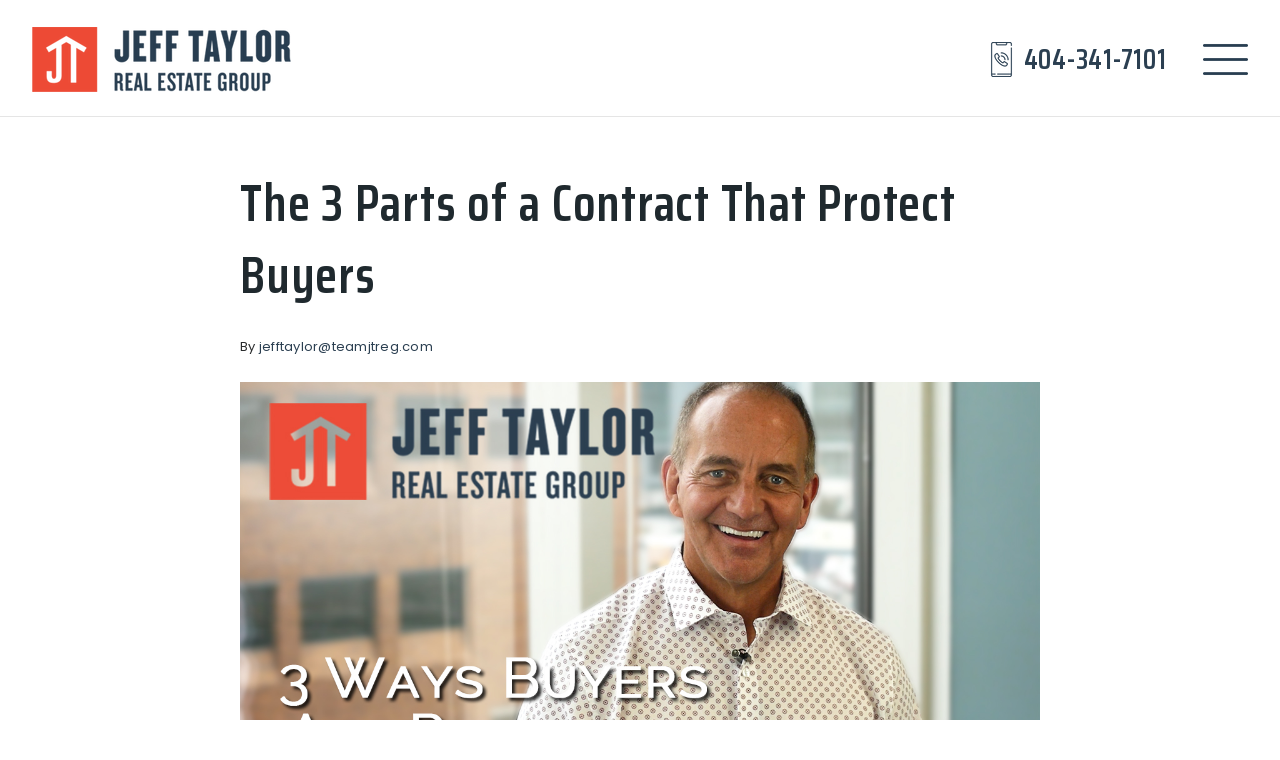

--- FILE ---
content_type: text/html; charset=UTF-8
request_url: https://teamjtreg.com/the-3-parts-of-a-contract-that-protect-buyers/
body_size: 16568
content:
<!doctype html>
<html lang="en-US" data-theme="dark" prefix="og: http://ogp.me/ns#">
<head>
		

<!-- AgentFire Custom Script: Head -->
<!-- Global site tag (gtag.js) - Google Analytics -->
<script async src="https://www.googletagmanager.com/gtag/js?id=G-V6MRPN0B2K"></script>
<script>
window.dataLayer = window.dataLayer || [];
function gtag(){dataLayer.push(arguments);}
gtag('js', new Date());

gtag('config', 'G-V6MRPN0B2K');
</script>
<!-- begin Widget Tracker Code -->
<script>
(function(w,i,d,g,e,t){w["WidgetTrackerObject"]=g;(w[g]=w[g]||function()
{(w[g].q=w[g].q||[]).push(arguments);}),(w[g].ds=1*new Date());(e="script"),
(t=d.createElement(e)),(e=d.getElementsByTagName(e)[0]);t.async=1;t.src=i;
e.parentNode.insertBefore(t,e);})
(window,"https://widgetbe.com/agent",document,"widgetTracker");
window.widgetTracker("create", "WT-WKIYTQVZ");
window.widgetTracker("send", "pageview");
</script>
<!-- end Widget Tracker Code -->
<!-- // END AgentFire Custom Script: Head // -->

	<meta charset="UTF-8">
	<meta name="viewport" content="width=device-width, initial-scale=1">
	<meta http-equiv="X-UA-Compatible" content="IE=edge">
					<script>
					WebFontConfig = {
						google: { families: [ 'Saira+Condensed:300,400,500,600,700,800,900', 'Poppins:300,300i,400,400i,500,600,600i,700,700i,800,900', 'Roboto:300,400,500,600,700,800,900,300i,400i,600i,700i&display=swap' ] }
					};
					(function() {
						var wf = document.createElement('script');
						wf.src = 'https://cdnjs.cloudflare.com/ajax/libs/webfont/1.6.28/webfontloader.js';
						wf.type = 'text/javascript';
						wf.async = 'true';
						var s = document.getElementsByTagName('script')[0];
						s.parentNode.insertBefore(wf, s);
					})(); </script>
				<title>The 3 Parts of a Contract That Protect Buyers - Jeff Taylor Real Estate Group</title>

<!-- This site is optimized with the Yoast SEO Premium plugin v9.7 - https://yoast.com/wordpress/plugins/seo/ -->
<link rel="canonical" href="https://teamjtreg.com/the-3-parts-of-a-contract-that-protect-buyers/" />
<meta property="og:locale" content="en_US" />
<meta property="og:type" content="article" />
<meta property="og:title" content="The 3 Parts of a Contract That Protect Buyers - Jeff Taylor Real Estate Group" />
<meta property="og:description" content="Buyer protection is always built into every purchase contract. &nbsp; When a buyer goes under contract, there are three periods built into that contract to protect the buyer and their earnest money. The first period is called due diligence. During this time, the buyer can have the home inspected professionally. After the inspection, the buyer &hellip;" />
<meta property="og:url" content="https://teamjtreg.com/the-3-parts-of-a-contract-that-protect-buyers/" />
<meta property="og:site_name" content="Jeff Taylor Real Estate Group" />
<meta property="article:author" content="https://www.facebook.com/JeffTaylorKW" />
<meta property="article:section" content="Buying" />
<meta property="article:published_time" content="2022-06-09T16:50:16+00:00" />
<meta property="article:modified_time" content="2022-06-13T20:04:12+00:00" />
<meta property="og:updated_time" content="2022-06-13T20:04:12+00:00" />
<meta property="og:image" content="https://assets.agentfire3.com/uploads/sites/276/2022/06/Jeff-Taylor-Screenshot-yt1.jpg" />
<meta property="og:image:secure_url" content="https://assets.agentfire3.com/uploads/sites/276/2022/06/Jeff-Taylor-Screenshot-yt1.jpg" />
<meta property="og:image:width" content="1280" />
<meta property="og:image:height" content="720" />
<meta property="og:image:alt" content="Jeff_Taylor_Screenshot_yt1" />
<meta name="twitter:card" content="summary_large_image" />
<meta name="twitter:description" content="Buyer protection is always built into every purchase contract. &nbsp; When a buyer goes under contract, there are three periods built into that contract to protect the buyer and their earnest money. The first period is called due diligence. During this time, the buyer can have the home inspected professionally. After the inspection, the buyer [&hellip;]" />
<meta name="twitter:title" content="The 3 Parts of a Contract That Protect Buyers - Jeff Taylor Real Estate Group" />
<meta name="twitter:image" content="https://assets.agentfire3.com/uploads/sites/276/2022/06/Jeff-Taylor-Screenshot-yt1.jpg" />
<!-- / Yoast SEO Premium plugin. -->

<link rel='dns-prefetch' href='//teamjtreg.com' />
<link rel='dns-prefetch' href='//s.w.org' />
<link rel='preconnect' href='https://fonts.gstatic.com' crossorigin />
<link rel="alternate" type="application/rss+xml" title="Jeff Taylor Real Estate Group &raquo; Feed" href="https://teamjtreg.com/feed/" />
<link rel='stylesheet' id='bootstrap-4-css'  href='https://static.agentfire3.com/wp-content/mu-plugins/agentfire-shared-library/vendor/twbs/bootstrap/dist/css/bootstrap.min.css?ver=4.0.0-rev.1' type='text/css' media='all' />
<link rel='stylesheet' id='agentfire-bundle-bundle-css'  href='https://static.agentfire3.com/wp-content/mu-plugins/agentfire-shared-library/css/bundle/bundle.min.css?ver=1.3.11' type='text/css' media='all' />
<link rel='stylesheet' id='animate-css'  href='https://static.agentfire3.com/wp-content/mu-plugins/agentfire-shared-library/bower_components/animate.css/animate.css' type='text/css' media='all' />
<link rel='stylesheet' id='aft2-client-css-css'  href='https://teamjtreg.com/scss/plugins/agentfire-testimonials-v2/client.css?ver=2.7.3&#038;rev=11.177' type='text/css' media='all' />
<link rel='stylesheet' id='spark-editor-client-css'  href='https://teamjtreg.com/scss/plugins/agentfire-spark-editor/client.css?ver=1.1.57&#038;rev=11.177' type='text/css' media='all' />
<link rel='stylesheet' id='plugin-guide-covers-client-css'  href='https://teamjtreg.com/scss/plugin/guide-covers/client.css?ver=1.3.3&#038;rev=11.177' type='text/css' media='all' />
<link rel='stylesheet' id='plugin-lead-form-client-css'  href='https://teamjtreg.com/scss/plugin/lead-form/client.css?ver=1.3.73&#038;rev=11.177' type='text/css' media='all' />
<link rel='stylesheet' id='plugin-instafeed-base-client-css'  href='https://teamjtreg.com/scss/plugin/instafeed-base/client.css?ver=2.1.1&#038;rev=11.177' type='text/css' media='all' />
<link rel='stylesheet' id='plugin-qr-code-manager-client-css'  href='https://teamjtreg.com/scss/plugin/qr-code-manager/client.css?ver=1.0.9&#038;rev=11.177' type='text/css' media='all' />
<link rel='stylesheet' id='plugin-spark-page-client-css'  href='https://teamjtreg.com/scss/plugin/spark-page/client.css?ver=1.8.16&#038;rev=11.177' type='text/css' media='all' />
<link rel='stylesheet' id='agentfire-auto-generated-css'  href='https://teamjtreg.com/scss/auto-generated/style.css?ver=1.1.44&#038;rev=11.177' type='text/css' media='all' />
<link rel='stylesheet' id='ag-client-css'  href='https://teamjtreg.com/scss/plugins/agentfire-area-guide/client.css?ver=3.9.33&#038;rev=11.177' type='text/css' media='all' />
<link rel='stylesheet' id='agentfire-theme-css'  href='https://teamjtreg.com/scss/theme/style.css?ver=1.1.39&#038;rev=11.177' type='text/css' media='all' />
<script type='text/javascript' src='https://static.agentfire3.com/wp-includes/js/jquery/jquery.js?ver=1.12.4'></script>
<script type='text/javascript' defer src='https://static.agentfire3.com/wp-includes/js/jquery/jquery-migrate.min.js?ver=1.4.1'></script>
<script type='text/javascript' defer src='https://static.agentfire3.com/wp-content/mu-plugins/agentfire-shared-library/vendor/twbs/bootstrap/dist/js/bootstrap.bundle.min.js?ver=4.0.0-bundle'></script>
<script type='text/javascript'>
/* <![CDATA[ */
var AgentFire_Settings = {"assets_domain":"https:\/\/assets.agentfire3.com","invisible_recaptcha_site_key":"6Lfx2EcUAAAAAOZ393GzZbdFyMTy3sUOdVvZOpYH","checkbox_recaptcha_site_key":"6Lf9o0opAAAAACpWAaN6iLpHLHo3qYMhZPLSeUuT","mapbox_token":"pk.eyJ1IjoiYWdlbnRmaXJlY29ycCIsImEiOiJjamp5Y3RkaWIwMDVrM2pvdHVzcmxvdXd1In0.0mhs52YCgV45qwNh9f7qpw","home_url":"https:\/\/teamjtreg.com","disclaimer":"I agree to be contacted by Jeff Taylor Real Estate Group via call, email, and text for real estate services. To opt out, you can reply 'stop' at any time or reply 'help' for assistance. You can also click the unsubscribe link in the emails. Message and data rates may apply. Message frequency may vary. <a href=\"\/privacy-policy\/\" title=\"Privacy Policy\" target=\"_blank\" class=\"disclaimer_pp_link\">Privacy Policy<\/a>","oauth2_initial_urls":{"facebook":"https:\/\/www.facebook.com\/v20.0\/dialog\/oauth?client_id=2239656783093900&redirect_uri=https%3A%2F%2Fagentfire3.com%2Foauth2%2Ffacebook&response_type=code&scope=email%2Cpublic_profile&state=eyJzaWduYXR1cmUiOiJjNThhNGY1N2ZkMGIwMTgyNzMzNTcwYzczNTQ0ZDk3Yjk0NDlhZTBiNjY3MjRmMjE4MjdkMzk2M2IzMzdmZjhhIiwiZGF0YSI6ImV5SnpaVzVrWlhKZmRYSnNJam9pYUhSMGNITTZYQzljTDNSbFlXMXFkSEpsWnk1amIyMGlmUT09In0%3D","google":"https:\/\/accounts.google.com\/o\/oauth2\/v2\/auth?response_type=code&access_type=online&client_id=543271315582-123k1f2a5asggc2250v4sp8sh2c9fe93.apps.googleusercontent.com&redirect_uri=https%3A%2F%2Fagentfire3.com%2Foauth2%2Fgoogle&state=eyJzaWduYXR1cmUiOiJjNThhNGY1N2ZkMGIwMTgyNzMzNTcwYzczNTQ0ZDk3Yjk0NDlhZTBiNjY3MjRmMjE4MjdkMzk2M2IzMzdmZjhhIiwiZGF0YSI6ImV5SnpaVzVrWlhKZmRYSnNJam9pYUhSMGNITTZYQzljTDNSbFlXMXFkSEpsWnk1amIyMGlmUT09In0%3D&scope=email%20profile&approval_prompt=auto"},"facebook_app_id":"2239656783093900","google_client_id":"543271315582-123k1f2a5asggc2250v4sp8sh2c9fe93.apps.googleusercontent.com"};
/* ]]> */
</script>
<script type='text/javascript' src='https://static.agentfire3.com/wp-content/mu-plugins/agentfire-shared-library/js/third-party/select2/select2.full.min.js?ver=4.0.13'></script>
<script type='text/javascript' defer src='https://static.agentfire3.com/wp-includes/js/jquery/ui/core.min.js?ver=1.11.4'></script>
<script type='text/javascript' defer src='https://static.agentfire3.com/wp-includes/js/jquery/ui/widget.min.js?ver=1.11.4'></script>
<script type='text/javascript' defer src='https://static.agentfire3.com/wp-includes/js/jquery/ui/position.min.js?ver=1.11.4'></script>
<script type='text/javascript' defer src='https://static.agentfire3.com/wp-includes/js/jquery/ui/menu.min.js?ver=1.11.4'></script>
<script type='text/javascript'>
/* <![CDATA[ */
var uiAutocompleteL10n = {"noResults":"No results found.","oneResult":"1 result found. Use up and down arrow keys to navigate.","manyResults":"%d results found. Use up and down arrow keys to navigate.","itemSelected":"Item selected."};
/* ]]> */
</script>
<script type='text/javascript' defer src='https://static.agentfire3.com/wp-includes/js/jquery/ui/autocomplete.min.js?ver=1.11.4'></script>
<script type='text/javascript'>
/* <![CDATA[ */
var agentfire_quicksearch = {"autocompleteUrlDiverse":"","locationTypes":{"1":"City","2":"Community","3":"Tract","4":"Zip","5":"County","8":"Shape","255":"Listing"},"autocompleteUrlShowcaseCenter":"https:\/\/idx.showcaseidx.com\/api\/latlng","autocompleteUrlShowcaseSearch":"https:\/\/teamjtreg.com\/wp-admin\/admin-ajax.php"};
/* ]]> */
</script>
<script type='text/javascript'>
/* <![CDATA[ */
var Rev_CTA_Config = {"page_id":"2709","page_type":"post","preview":"","hashes":[]};
/* ]]> */
</script>
<script type='text/javascript' src='https://static.agentfire3.com/wp-content/mu-plugins/agentfire-shared-library/bower_components/moment/moment.js'></script>
<script type='text/javascript'>
/* <![CDATA[ */
var TeamMembersClient = {"offices":[]};
/* ]]> */
</script>
<script type='text/javascript'>
/* <![CDATA[ */
var QRCodeData = {"isEditorPreview":""};
/* ]]> */
</script>
<script type='text/javascript'>
/* <![CDATA[ */
var spark_page = [];
/* ]]> */
</script>
<script type='text/javascript' defer src='https://static.agentfire3.com/wp-content/mu-plugins/agentfire-shared-library/js/bundle/bundle.min.js?ver=1.4.66'></script>
<script type='text/javascript' defer src='https://static.agentfire3.com/wp-content/mu-plugins/agentfire-shared-library/js/bundle/plugins.min.js?ver=1.4.66'></script>
		<script>
			(function() {
				var oldReady = jQuery.fn.ready;
				jQuery.fn.ready = function(fn) {
					return oldReady(function() {
						try {
							fn.apply(this, arguments);
						} catch (e) {
							console.error(e);
						}
					});
				};
			})();
		</script>
		<meta name="generator" content="WordPress 4.9.28" />
<link rel='shortlink' href='https://teamjtreg.com/?p=2709' />
		<style>.animate {opacity: 0;} .agentfire-loaded-modules .animate {opacity: 1;}</style>
				<meta name="theme-color" content="#2b3f51">
		<meta name="msapplication-navbutton-color" content="#2b3f51">
		<link rel="icon" href="https://assets.agentfire3.com/uploads/sites/276/2021/07/logo-7-32x32.max.png" sizes="32x32" />
<link rel="icon" href="https://assets.agentfire3.com/uploads/sites/276/2021/07/logo-7-192x192.max.png" sizes="192x192" />
<link rel="apple-touch-icon-precomposed" href="https://assets.agentfire3.com/uploads/sites/276/2021/07/logo-7-180x180.max.png" />
<meta name="msapplication-TileImage" content="https://assets.agentfire3.com/uploads/sites/276/2021/07/logo-7-270x270.max.png" />
</head>
<body class="post-template-default single single-post postid-2709 single-format-standard spark-theme body--wordpress et_non_fixed_nav">

<a class="skip-to-content-link" href="#page-container">Skip to main content</a>


<header id="page-header" class="page-header page-header--standard"><!-- spark cache --><div class="afe-content afe-content--spark_header_custom"><div class="sp-header sp-header--standard sp-header--custom"
	>

	<div class="afe-block afe-block--custom-block"><style>
	.block_5ddc2f77df122_2 { } .block_5ddc2f77df122_2 { background-color: ; } .block_5ddc2f77df122_2 { margin: 0; padding: 1.7em 0 1.5em; }</style>


<div class="cbl cbl__block block_5ddc2f77df122_2">
						<div class="cbl__row row_5ddc2f85f9655_1">
		<style>
			.row_5ddc2f85f9655_1 { } .row_5ddc2f85f9655_1 { margin: 0 auto; padding: 0 2em; }		</style>
								<div class="cbl__row-box">
			<div class="cbl__column cbl__column--2 column_5ddc2f8ea3843_3">
	<style>
		.column_5ddc2f8ea3843_3 { align-self: center; } .column_5ddc2f8ea3843_3 { max-width: 70%; flex: 0 0 70%; order: 0 } @media (min-width: 576px) { .column_5ddc2f8ea3843_3 { max-width: 70%; flex: 0 0 70%; order: 0 } } @media (min-width: 768px) { .column_5ddc2f8ea3843_3 { max-width: 70%; flex: 0 0 70%; order: 0 } } @media (min-width: 992px) { .column_5ddc2f8ea3843_3 { max-width: 70%; flex: 0 0 70%; order: 0 } } @media (min-width: 1200px) { .column_5ddc2f8ea3843_3 { max-width: 30%; flex: 0 0 30%; order: 0 } } @media (min-width: 1600px) { .column_5ddc2f8ea3843_3 { max-width: 30%; flex: 0 0 30%; order: 0 } } .column_5ddc2f8ea3843_3 .cbl__column-box { } .column_5ddc2f8ea3843_3 .cbl__column-box { margin: 0; padding: 0; }	</style>
	<div class="cbl__column-box cbl__column--column_5ddc2f8ea3843_3">
						
		<div class="cbl__widget cbl__widget--image widget_5ddc2f9bd05f1_7"><style>
		.widget_5ddc2f9bd05f1_7 { } .widget_5ddc2f9bd05f1_7 { margin: 0; padding: 0; } .widget_5ddc2f9bd05f1_7 .cb-image { height: 65px;		}	</style><a aria-label="Homepage Link" href="/"><img id="setup-header-logo"
			class="cb-image"
			width="259" height="65"							src="https://assets.agentfire3.com/uploads/sites/276/2021/05/logo-6-AUTOx65.fit.png" srcset="https://assets.agentfire3.com/uploads/sites/276/2021/05/logo-6-AUTOx130.fit.png 2x"						alt="logo (6)"></a></div>

					</div>
</div>




<div class="cbl__column cbl__column--2 column_5ddc2f8ef102c_4">
	<style>
		.column_5ddc2f8ef102c_4 { text-align: right; align-self: center; } .column_5ddc2f8ef102c_4 { max-width: 30%; flex: 0 0 30%; order: 1 } @media (min-width: 576px) { .column_5ddc2f8ef102c_4 { max-width: 30%; flex: 0 0 30%; order: 1 } } @media (min-width: 768px) { .column_5ddc2f8ef102c_4 { max-width: 30%; flex: 0 0 30%; order: 1 } } @media (min-width: 992px) { .column_5ddc2f8ef102c_4 { max-width: 30%; flex: 0 0 30%; order: 1 } } @media (min-width: 1200px) { .column_5ddc2f8ef102c_4 { max-width: 70%; flex: 0 0 70%; order: 1 } } @media (min-width: 1600px) { .column_5ddc2f8ef102c_4 { max-width: 70%; flex: 0 0 70%; order: 1 } } .column_5ddc2f8ef102c_4 .cbl__column-box { } .column_5ddc2f8ef102c_4 .cbl__column-box { margin: 0; padding: 0; }	</style>
	<div class="cbl__column-box cbl__column--column_5ddc2f8ef102c_4">
						
		<div class="cbl__widget cbl__widget--image widget_60a01dbdb5d64_1 d-inline-block"><style>
		.widget_60a01dbdb5d64_1 { } .widget_60a01dbdb5d64_1 { margin: 0; padding: 0; } @media (max-width: 575px) { .widget_60a01dbdb5d64_1 { display: none !important; } } @media (min-width: 576px) and (max-width: 767px) { .widget_60a01dbdb5d64_1 { display: none !important; } } @media (min-width: 768px) and (max-width: 991px) { .widget_60a01dbdb5d64_1 { display: none !important; } } @media (min-width: 992px) and (max-width: 1199px) { .widget_60a01dbdb5d64_1 { display: none !important; } } .widget_60a01dbdb5d64_1 .cb-image { height: 35px;		}	</style><img
			class="cb-image"
			width="35" height="35"							src="https://assets.agentfire3.com/uploads/sites/276/2021/05/phone-call-1-AUTOx35.fit.png" srcset="https://assets.agentfire3.com/uploads/sites/276/2021/05/phone-call-1-AUTOx70.fit.png 2x"						alt="phone-call (1)"></div>
		<div class="cbl__widget cbl__widget--heading_text widget_609d4e9292bcc_1 d-inline-block align-middle"><style>
		.widget_609d4e9292bcc_1 { } @media (max-width: 575px) { .widget_609d4e9292bcc_1 { margin: 0; padding: 0; } } @media (min-width: 576px) and (max-width: 767px) { .widget_609d4e9292bcc_1 { margin: 0; padding: 0; } } @media (min-width: 768px) and (max-width: 991px) { .widget_609d4e9292bcc_1 { margin: 0; padding: 0; } } @media (min-width: 992px) and (max-width: 1199px) { .widget_609d4e9292bcc_1 { margin: 0; padding: 0; } } @media (min-width: 1200px) and (max-width: 1599px) { .widget_609d4e9292bcc_1 { margin: 0; padding: 0 2em 0 0; } } @media (min-width: 1600px) { .widget_609d4e9292bcc_1 { margin: 0; padding: 0 2em 0 0; } } @media (max-width: 575px) { .widget_609d4e9292bcc_1 { display: none !important; } } @media (min-width: 576px) and (max-width: 767px) { .widget_609d4e9292bcc_1 { display: none !important; } } @media (min-width: 768px) and (max-width: 991px) { .widget_609d4e9292bcc_1 { display: none !important; } } @media (min-width: 992px) and (max-width: 1199px) { .widget_609d4e9292bcc_1 { display: none !important; } } .widget_609d4e9292bcc_1 .cb-title { color: #2B3F51 !important; }	</style><h2 class="cb-title h3" aria-level=2>
					404-341-7101
			</h2></div>
	<div class="cbl__widget cbl__widget--image widget_609d47f91251e_1 d-inline-block"><style>
		.widget_609d47f91251e_1 { } .widget_609d47f91251e_1 { margin: 0; padding: 0; } .widget_609d47f91251e_1 .cb-image { height: 45px;		}	</style><a aria-label="menu (6)" href="#mm-1602"><img
			class="cb-image"
			width="45" height="45"							src="https://assets.agentfire3.com/uploads/sites/276/2021/05/menu-6-AUTOx45.fit.png" srcset="https://assets.agentfire3.com/uploads/sites/276/2021/05/menu-6-AUTOx90.fit.png 2x"						alt="menu (6)"></a></div>

					</div>
</div>
		</div>
			</div>
	</div>
</div>
</div>


<div class="sp-menu-mobile sp-menu-mobile--dark">
	<div class="sp-menu-mobile__title">&nbsp;</div>
	<div class="sp-menu-mobile__menu active"><div class="sp-menu-mobile__title"><button class="sp-menu-mobile__close" aria-label="Close Menu"></button>Menu</div><ul role="menu"><li role="none" id="menu-item-1610" class="menu-item menu-item-type-post_type menu-item-object-page menu-item-home menu-item-1610"><a href="https://teamjtreg.com/" role="menuitem">Home</a></li><li role="none" id="menu-item-1613" class="menu-item menu-item-type-post_type menu-item-object-page menu-item-1613"><a href="https://teamjtreg.com/why-choose-us/" role="menuitem">Why Choose Us</a></li><li role="none" id="menu-item-1612" class="menu-item menu-item-type-post_type menu-item-object-page current-page-ancestor menu-item-1612"><a href="https://teamjtreg.com/our-areas/" role="menuitem">Featured Areas</a></li><li role="none" id="menu-item-1615" class="menu-item menu-item-type-post_type menu-item-object-page menu-item-1615"><a href="https://teamjtreg.com/success-stories/" role="menuitem">Success Stories</a></li><li role="none" id="menu-item-1695" class="menu-item menu-item-type-custom menu-item-object-custom menu-item-1695"><a href="#" role="menuitem">Property Search</a></li><li role="none" id="menu-item-1611" class="menu-item menu-item-type-post_type menu-item-object-page menu-item-1611"><a href="https://teamjtreg.com/helpful-guides/" role="menuitem">Helpful Guides</a></li><li role="none" id="menu-item-1609" class="menu-item menu-item-type-post_type menu-item-object-page menu-item-1609"><a href="https://teamjtreg.com/blog/" role="menuitem">Blog</a></li><li role="none" id="menu-item-1616" class="menu-item menu-item-type-post_type menu-item-object-page menu-item-1616"><a href="https://teamjtreg.com/contact/" role="menuitem">Contact</a></li></ul></div>
		<div class="sp-menu-mobile__footer">
						<a href="https://www.facebook.com/agentfiresites/" target="_blank" rel="noopener" aria-label="Facebook">
			<i class="fa fa-facebook-square" aria-hidden="true"></i>
		</a>
									<a href="https://www.youtube.com/channel/UCNCf98ejnJDRaoHr5HCu5BA" target="_blank" rel="noopener" aria-label="Youtube">
			<i class="fa fa-youtube-square" aria-hidden="true"></i>
		</a>
								</div>
</div>
	<div class="afe-content afe-content--spark_menu">	<style>
		#mm-1602 { max-width: 25%; } #mm-1602.spark-mega-menu--slide-right.spark-mega-menu--hidden { right: -25%; } #mm-1602.spark-mega-menu--slide-left.spark-mega-menu--hidden { left: -25%; }	</style>
<div style=" background-color: #ffffff"
     id="mm-1602"
     class="spark-mega-menu spark-mega-menu--hidden spark-mega-menu--slide-right">
	<div class="afe-block afe-block--custom-block"><style>
	.block_5dd866292c2bc_1 { } .block_5dd866292c2bc_1 { margin: 0; padding: 20px 50px; }</style>


<div class="cbl cbl__block block_5dd866292c2bc_1">
						<div class="cbl__container container">			
	
	
		<div class="cbl__row row_5dd866bec3910_2">
		<style>
			.row_5dd866bec3910_2 { } .row_5dd866bec3910_2 { margin: 0 auto; padding: 0; }		</style>
								<div class="cbl__row-box">
			<div class="cbl__column cbl__column--1 column_5dd866c1b32fc_4">
	<style>
		.column_5dd866c1b32fc_4 { } .column_5dd866c1b32fc_4 { order: 0 } @media (min-width: 1200px) { .column_5dd866c1b32fc_4 { max-width: 100%; flex: 0 0 100%; } } .column_5dd866c1b32fc_4 .cbl__column-box { } .column_5dd866c1b32fc_4 .cbl__column-box { margin: 0; padding: 0; }	</style>
	<div class="cbl__column-box cbl__column--column_5dd866c1b32fc_4">
						
		<div class="cbl__widget cbl__widget--raw_content widget_5f20edfcb00fa_1"><style>
		.widget_5f20edfcb00fa_1 { } .widget_5f20edfcb00fa_1 { margin: 0; padding: 0 0 1em; }	</style><style type="text/css">
			.widget_5f20edfcb00fa_1 .mega-menu-close{color:#2b3f51;cursor:pointer;text-decoration:underline}
		</style><div class="sp-raw-content"><button class="mega-menu-close bg-transparent border-0 p-0">
 x close
</button></div></div>
<div class="cbl__widget cbl__widget--image widget_60a06850cc1eb_6"><style>
		.widget_60a06850cc1eb_6 { } .widget_60a06850cc1eb_6 { margin: 0; padding: 0 0 1em; } .widget_60a06850cc1eb_6 .cb-image { height: 50px;		}	</style><a aria-label="Homepage Link" href="/"><img
			class="cb-image ll-image"
			width="199" height="50"							src="[data-uri]" data-src="https://assets.agentfire3.com/uploads/sites/276/2021/05/logo-6-AUTOx50.fit.png" data-srcset="https://assets.agentfire3.com/uploads/sites/276/2021/05/logo-6-AUTOx100.fit.png 2x"						alt="logo (6)"></a></div>
<div class="cbl__widget cbl__widget--wp_menu widget_5dd866ca00fd8_6"><style>
		.widget_5dd866ca00fd8_6 { } .widget_5dd866ca00fd8_6 { margin: 0 0 10px; padding: 0; } .widget_5dd866ca00fd8_6 .spark-menu { margin: 0 -0px; } .widget_5dd866ca00fd8_6 .cbl__wp-menu a { padding: 0px; color: #292b2c; } .widget_5dd866ca00fd8_6 .cbl__wp-menu .sub-menu a { color: #292b2c; } .widget_5dd866ca00fd8_6 a { font-size: 18px; font-weight: 600; letter-spacing: 1; text-transform: uppercase; }	</style><div class="cbl__wp-menu"><ul role="menu" id="menu-header-menu" class="spark-menu spark-menu--vertical"><li role="none" id="menu-item-1708" class="menu-item menu-item-type-post_type menu-item-object-page menu-item-1708"><a href="https://teamjtreg.com/properties/" role="menuitem">Property search</a></li><li role="none" id="menu-item-1709" class="menu-item menu-item-type-post_type menu-item-object-page current-page-ancestor menu-item-1709"><a href="https://teamjtreg.com/our-areas/" role="menuitem">Featured Areas</a></li><li role="none" id="menu-item-1711" class="menu-item menu-item-type-post_type menu-item-object-page menu-item-1711"><a href="https://teamjtreg.com/contact/" role="menuitem">Contact</a></li></ul></div></div>
<div class="cbl__widget cbl__widget--heading_text widget_5dd867300b4cd_16"><style>
		.widget_5dd867300b4cd_16 { } .widget_5dd867300b4cd_16 { margin: 0; padding: 0; } .widget_5dd867300b4cd_16 .cb-title { color: #2B3F51 !important; }	</style><div class="cb-title h3">
					BUY
			</div></div>
<div class="cbl__widget cbl__widget--divider widget_5dd8677fcfe94_18"><style>
		.widget_5dd8677fcfe94_18 { } .widget_5dd8677fcfe94_18 { margin: 2px 0 10px; padding: 0; } .widget_5dd8677fcfe94_18 .cbl__divider-line { border-bottom-color: #787878; border-bottom-style: solid; border-bottom-width: thin; }	</style><div class="cbl__divider"><div class="cbl__divider-line"></div></div></div>
<div class="cbl__widget cbl__widget--wp_menu widget_5dd86710566ef_9"><style>
		.widget_5dd86710566ef_9 { } .widget_5dd86710566ef_9 { margin: 0 0 10px; padding: 0; } .widget_5dd86710566ef_9 .spark-menu { margin: 0 -0px; } .widget_5dd86710566ef_9 .cbl__wp-menu a { padding: 0px; color: #292b2c; } .widget_5dd86710566ef_9 .cbl__wp-menu .sub-menu a { color: #292b2c; } .widget_5dd86710566ef_9 a { font-size: 18px; font-weight: 600; letter-spacing: 1; text-transform: uppercase; }	</style><div class="cbl__wp-menu"><ul role="menu" id="menu-buy" class="spark-menu spark-menu--vertical"><li role="none" id="menu-item-1759" class="menu-item menu-item-type-post_type menu-item-object-page menu-item-1759"><a href="https://teamjtreg.com/perfect-home-finder/" role="menuitem">Perfect Home Finder</a></li><li role="none" id="menu-item-1760" class="menu-item menu-item-type-post_type menu-item-object-page menu-item-1760"><a href="https://teamjtreg.com/mortgage-calculator/" role="menuitem">Mortgage Calculator</a></li><li role="none" id="menu-item-3155" class="menu-item menu-item-type-post_type menu-item-object-page menu-item-3155"><a href="https://teamjtreg.com/buyers-guide/" role="menuitem">Buyer&#8217;s Guide</a></li></ul></div></div>
<div class="cbl__widget cbl__widget--heading_text widget_5dd867c82d4a7_20"><style>
		.widget_5dd867c82d4a7_20 { } .widget_5dd867c82d4a7_20 { margin: 0; padding: 0; } .widget_5dd867c82d4a7_20 .cb-title { color: #2B3F51 !important; }	</style><div class="cb-title h3">
					SELL
			</div></div>
<div class="cbl__widget cbl__widget--divider widget_5dd867cdd91aa_26"><style>
		.widget_5dd867cdd91aa_26 { } .widget_5dd867cdd91aa_26 { margin: 2px 0 10px; padding: 0; } .widget_5dd867cdd91aa_26 .cbl__divider-line { border-bottom-color: #787878; border-bottom-style: solid; border-bottom-width: thin; }	</style><div class="cbl__divider"><div class="cbl__divider-line"></div></div></div>
<div class="cbl__widget cbl__widget--wp_menu widget_5dd86820b27b3_32"><style>
		.widget_5dd86820b27b3_32 { } .widget_5dd86820b27b3_32 { margin: 0; padding: 0; } .widget_5dd86820b27b3_32 .spark-menu { margin: 0 -0px; } .widget_5dd86820b27b3_32 .cbl__wp-menu a { padding: 0px; color: #292b2c; } .widget_5dd86820b27b3_32 .cbl__wp-menu .sub-menu a { color: #292b2c; } .widget_5dd86820b27b3_32 a { font-size: 18px; font-weight: 600; letter-spacing: 1; text-transform: uppercase; }	</style><div class="cbl__wp-menu"><ul role="menu" id="menu-sell" class="spark-menu spark-menu--vertical"><li role="none" id="menu-item-1762" class="menu-item menu-item-type-post_type menu-item-object-page menu-item-1762"><a href="https://teamjtreg.com/whats-my-home-worth/" role="menuitem">What&#8217;s My Home Worth?</a></li><li role="none" id="menu-item-1763" class="menu-item menu-item-type-custom menu-item-object-custom menu-item-1763"><a target="_blank" href="https://assets.agentfire3.com/uploads/sites/276/2024/01/JT-ready-to-sell-booklet-V12-proof-52121-compressed.pdf" role="menuitem">Seller&#8217;s guide</a></li></ul></div></div>
<div class="cbl__widget cbl__widget--heading_text widget_60a06607caed0_1"><style>
		.widget_60a06607caed0_1 { } .widget_60a06607caed0_1 { margin: 0; padding: 0.6em 0 0; } .widget_60a06607caed0_1 .cb-title { color: #2B3F51 !important; }	</style><div class="cb-title h3">
					ABOUT
			</div></div>
<div class="cbl__widget cbl__widget--divider widget_60a0661792f4a_3"><style>
		.widget_60a0661792f4a_3 { } .widget_60a0661792f4a_3 { margin: 2px 0 10px; padding: 0; } .widget_60a0661792f4a_3 .cbl__divider-line { border-bottom-color: #787878; border-bottom-style: solid; border-bottom-width: thin; }	</style><div class="cbl__divider"><div class="cbl__divider-line"></div></div></div>
<div class="cbl__widget cbl__widget--wp_menu widget_60a066359e86f_4"><style>
		.widget_60a066359e86f_4 { } .widget_60a066359e86f_4 { margin: 0; padding: 0; } .widget_60a066359e86f_4 .spark-menu { margin: 0 -0px; } .widget_60a066359e86f_4 .cbl__wp-menu a { padding: 0px; color: #292b2c; } .widget_60a066359e86f_4 .cbl__wp-menu .sub-menu a { color: #292b2c; } .widget_60a066359e86f_4 a { font-size: 18px; font-weight: 600; letter-spacing: 1; text-transform: uppercase; }	</style><div class="cbl__wp-menu"><ul role="menu" id="menu-about" class="spark-menu spark-menu--vertical"><li role="none" id="menu-item-1780" class="menu-item menu-item-type-post_type menu-item-object-page menu-item-1780"><a href="https://teamjtreg.com/about-us/" role="menuitem">About Us</a></li><li role="none" id="menu-item-1781" class="menu-item menu-item-type-post_type menu-item-object-page menu-item-1781"><a href="https://teamjtreg.com/meet-the-team/" role="menuitem">Meet The Team</a></li><li role="none" id="menu-item-1767" class="menu-item menu-item-type-post_type menu-item-object-page menu-item-1767"><a href="https://teamjtreg.com/why-choose-us/" role="menuitem">Why Choose Us?</a></li><li role="none" id="menu-item-1766" class="menu-item menu-item-type-post_type menu-item-object-page menu-item-1766"><a href="https://teamjtreg.com/success-stories/" role="menuitem">Success Stories</a></li><li role="none" id="menu-item-1969" class="menu-item menu-item-type-post_type menu-item-object-page menu-item-1969"><a href="https://teamjtreg.com/blog/" role="menuitem">Blog</a></li><li role="none" id="menu-item-2497" class="menu-item menu-item-type-post_type menu-item-object-page menu-item-2497"><a href="https://teamjtreg.com/join-the-team/" role="menuitem">JOIN THE TEAM</a></li><li role="none" id="menu-item-2496" class="menu-item menu-item-type-custom menu-item-object-custom menu-item-2496"><a target="_blank" href="https://jefftaylorrealestategroupishiring.paperform.co/" role="menuitem">Application</a></li></ul></div></div>

					</div>
</div>
		</div>
			</div>
</div>
	</div>
</div>
</div>
</div>
</div><!-- /spark cache --></header>
<main id="page-container" role="main" tabindex="-2">


<div class="spark-single spark-single--hide-sidebar">
	<div class="spark-single__content">
					<article id="post-2709" class="post-2709 post type-post status-publish format-standard has-post-thumbnail hentry category-buying">

				<h1 class="entry-title mb-4">The 3 Parts of a Contract That Protect Buyers</h1>

									<div class="entry-meta spark-single__post-meta mb-4">
													<span class="spark-single__meta spark-single__meta--author">
								By <a href="https://teamjtreg.com/author/jefftaylorteamjtreg-com/" title="Posts by jefftaylor@teamjtreg.com" rel="author"><span class="__cf_email__" data-cfemail="88e2edeeeefce9f1e4e7fac8fcede9e5e2fcfaedefa6ebe7e5">[email&#160;protected]</span></a>							</span>
																							</div>
				
									<div class="entry-thumbnail spark-single__featured-image mb-4" title="The 3 Parts of a Contract That Protect Buyers">
						<img width="1280" height="720" src="https://assets.agentfire3.com/uploads/sites/276/2022/06/Jeff-Taylor-Screenshot-yt1.jpg" class="attachment-post-thumbnail size-post-thumbnail wp-post-image" alt="Jeff_Taylor_Screenshot_yt1" srcset="https://assets.agentfire3.com/uploads/sites/276/2022/06/Jeff-Taylor-Screenshot-yt1.jpg 1280w, https://assets.agentfire3.com/uploads/sites/276/2022/06/Jeff-Taylor-Screenshot-yt1-300x169.jpg 300w, https://assets.agentfire3.com/uploads/sites/276/2022/06/Jeff-Taylor-Screenshot-yt1-768x432.jpg 768w, https://assets.agentfire3.com/uploads/sites/276/2022/06/Jeff-Taylor-Screenshot-yt1-1024x576.jpg 1024w" sizes="(max-width: 1280px) 100vw, 1280px" />					</div>
				
				<div class="entry-content mb-4">
					<div class="embed-responsive embed-responsive-16by9"><div class="iframe-container"><iframe class="embed-responsive-item"  width="900" height="506" src="https://www.youtube.com/embed/Xr444yVpfLg?feature=oembed" frameborder="0" allow="accelerometer; autoplay; clipboard-write; encrypted-media; gyroscope; picture-in-picture" allowfullscreen></iframe></div></div>
<p style="text-align: center;"><em><span style="font-weight: 400;">Buyer protection is always built into every purchase contract.<br />
</span></em></p>
<p>&nbsp;</p>
<p>When a buyer goes under contract, there are three periods built into that contract to protect the buyer and their earnest money.</p>
<p><strong>The first period is called due diligence.</strong> During this time, the buyer can have the home inspected professionally. After the inspection, the buyer will have a list of items for the seller to repair. That list will be negotiated, and hopefully the seller will take care of all the repairs. If they can&#8217;t come to an agreement, the buyer can terminate the contract and get their earnest money back.</p>
<p><strong>The second period is the appraisal.</strong> If you&#8217;re getting a loan, the home will be appraised. If the home doesn&#8217;t appraise for the offer price, the buyer has the right to go back to the seller and negotiate that price. If they can&#8217;t come to an agreement, the buyer can terminate the contract and get their earnest money back.</p>
<p>&nbsp;</p>
<blockquote>
<h2 style="text-align: center;">&#8220;You can terminate the contract and get your earnest money back during these periods.&#8221;</h2>
<p>&nbsp;</p></blockquote>
<p><strong>The third period is called the financing contingency.</strong> This is when the lender and buyer pass paperwork back and forth until the lender gives them what&#8217;s called a clear to close. At this point, we know the buyer is fully qualified and can move forward. If the buyer cannot qualify for that loan and the contingency has not expired, the buyer has the right to terminate the contract and get their earnest money back.</p>
<p>Make sure your agent is working with you and guiding you through the process. If you have any questions or would like us to cover a certain topic, reach out to us by phone or email. We look forward to hearing from you.</p>
				</div>

				
			<div hidden>
				<svg xmlns="http://www.w3.org/2000/svg" style="display: none;">
					<symbol id="facebook-letter-logo" viewBox="0 0 430.113 430.114"><title>
							facebook-letter-logo</title>
						<path id="Facebook"
						      d="M158.081,83.3c0,10.839,0,59.218,0,59.218h-43.385v72.412h43.385v215.183h89.122V214.936h59.805 c0,0,5.601-34.721,8.316-72.685c-7.784,0-67.784,0-67.784,0s0-42.127,0-49.511c0-7.4,9.717-17.354,19.321-17.354 c9.586,0,29.818,0,48.557,0c0-9.859,0-43.924,0-75.385c-25.016,0-53.476,0-66.021,0C155.878-0.004,158.081,72.48,158.081,83.3z"/>
					</symbol>
					<symbol id="x-logo" viewBox="-40 -40 612 612"><title>x-logo</title>
						<path d="M298.0044 216.6857 484.4138 0H440.2407L278.3815 188.1452 149.1051 0H0L195.4914 284.5088 0 511.7371H44.1755L215.103 313.0494 351.6284 511.7371H500.7335L297.9936 216.6857H298.0044ZM237.5 287.0154 217.6926 258.6848 60.0926 33.2547H127.9437L255.1287 215.184 274.9361 243.5146 440.2616 479.9948H372.4105L237.5 287.0263V287.0154Z" fill="#fff"/>
					</symbol>
					<symbol id="linkedin-logo" viewBox="0 0 430.117 430.117"><title>linkedin-logo</title>
						<path id="LinkedIn"
						      d="M430.117,261.543V420.56h-92.188V272.193c0-37.271-13.334-62.707-46.703-62.707 c-25.473,0-40.632,17.142-47.301,33.724c-2.432,5.928-3.058,14.179-3.058,22.477V420.56h-92.219c0,0,1.242-251.285,0-277.32h92.21 v39.309c-0.187,0.294-0.43,0.611-0.606,0.896h0.606v-0.896c12.251-18.869,34.13-45.824,83.102-45.824 C384.633,136.724,430.117,176.361,430.117,261.543z M52.183,9.558C20.635,9.558,0,30.251,0,57.463 c0,26.619,20.038,47.94,50.959,47.94h0.616c32.159,0,52.159-21.317,52.159-47.94C103.128,30.251,83.734,9.558,52.183,9.558z M5.477,420.56h92.184v-277.32H5.477V420.56z"/>
					</symbol>
					<symbol id="pinterest-logo" viewBox="0 0 486.392 486.392"><title>pinterest-logo</title>
						<path d="M430.149,135.248C416.865,39.125,321.076-9.818,218.873,1.642 C138.071,10.701,57.512,76.03,54.168,169.447c-2.037,57.029,14.136,99.801,68.399,111.84 c23.499-41.586-7.569-50.676-12.433-80.802C90.222,77.367,252.16-6.718,336.975,79.313c58.732,59.583,20.033,242.77-74.57,223.71 c-90.621-18.179,44.383-164.005-27.937-192.611c-58.793-23.286-90.013,71.135-62.137,118.072 c-16.355,80.711-51.557,156.709-37.3,257.909c46.207-33.561,61.802-97.734,74.57-164.704 c23.225,14.136,35.659,28.758,65.268,31.038C384.064,361.207,445.136,243.713,430.149,135.248z"/>
					</symbol>
				</svg>
			</div>

			<div class="sp-internal-header__share">
				<a target="_blank" rel="noopener" class="sp-social-btn sp-social-btn--facebook"
				   href="https://www.facebook.com/sharer.php?u=https%3A%2F%2Fteamjtreg.com%2Fthe-3-parts-of-a-contract-that-protect-buyers%2F">
					<span class="sp-social-btn__logo">
						<svg class="icon"><use xlink:href="#facebook-letter-logo"></use></svg>
					</span>
					<span class="sp-social-btn__label">Facebook</span>
				</a>

				<a target="_blank" rel="noopener" class="sp-social-btn sp-social-btn--x"
				   href="https://x.com/intent/post?url=https%3A%2F%2Fteamjtreg.com%2Fthe-3-parts-of-a-contract-that-protect-buyers%2F&text=The+3+Parts+of+a+Contract+That+Protect+Buyers">
					<span class="sp-social-btn__logo">
						<svg class="icon"><use xlink:href="#x-logo"></use></svg>
					</span>
					<span class="sp-social-btn__label">X</span>
				</a>

				<a target="_blank" rel="noopener" class="sp-social-btn sp-social-btn--pinterest" href="https://pinterest.com/pin/create/link/?url=https%3A%2F%2Fteamjtreg.com%2Fthe-3-parts-of-a-contract-that-protect-buyers%2F">
					<span class="sp-social-btn__logo">
						<svg class="icon"><use xlink:href="#pinterest-logo"></use></svg>
					</span>
					<span class="sp-social-btn__label">Pinterest</span>
				</a>

				<a target="_blank" rel="noopener" class="sp-social-btn sp-social-btn--linkedin"
				   href="https://www.linkedin.com/shareArticle?mini=true&url=https%3A%2F%2Fteamjtreg.com%2Fthe-3-parts-of-a-contract-that-protect-buyers%2F&title=The+3+Parts+of+a+Contract+That+Protect+Buyers&summary=Buyer+protection+is+always+built+into+every+purchase+contract.+%C2%A0+When+a+buyer+goes+under+contract%2C+there+are+three+periods+built+into+that+contract+to+protect+the+buyer+and+their+earnest+money.+The+first+period+is+called+due+diligence.+During+this+time%2C+the+buyer+can+have+the+home+inspected+professionally.+After+the+inspection%2C+the+buyer+%5B%E2%80%A6%5D">
					<span class="sp-social-btn__logo">
						<svg class="icon"><use xlink:href="#linkedin-logo"></use></svg>
					</span>
					<span class="sp-social-btn__label">LinkedIn</span>
				</a>
			</div>
			
		<div class="author-box">
			<div class="author-box__title">About the Author</div>
			<div class="author-box__columns">
				<div class="author-box__column author-box__column--left">
					<div class="author-box__photo">
						<img src="https://assets.agentfire3.com/uploads/sites/276/2021/06/jeff-240x240.jpg" alt="jefftaylor@teamjtreg.com">
					</div>
				</div>
				<div class="author-box__column author-box__column--right">
					<div class="author-box__name">
						<a href="https://teamjtreg.com/author/jefftaylorteamjtreg-com/"><span class="__cf_email__" data-cfemail="48222d2e2e3c293124273a083c2d2925223c3a2d2f662b2725">[email&#160;protected]</span>						</a>
					</div>
					<div class="author-box__bio">
											</div>
					<div class="author-box__links">
													<a href="https://www.facebook.com/JeffTaylorKW" target="_blank" rel="noopener nofollow">
								<img src="/wp-content/mu-plugins/agentfire-shared-library/classes/agentfire/plugin/team-members/image/icon-facebook.svg"
								     alt="">
							</a>
											</div>
				</div>
			</div>
		</div>
		
				
			</article>
		
			</div>
	<div class="spark-single__sidebar">
			<div id="sidebar" role="complementary">
		<ul>
			<div id="search-3" class="widget widget_search"><h4 class="widget__title text-uppercase">Search</h4><form class="spark__search-form" role="search" method="get" action="https://teamjtreg.com/">
	<input type="search" name="s" placeholder="Search" />
	<button type="submit"><i class="fa fa-search"></i></button>
</form>
</div>		<div id="recent-posts-3" class="widget widget_recent_entries">		<h4 class="widget__title text-uppercase">Recent Posts</h4>		<ul>
											<li>
					<a href="https://teamjtreg.com/the-truth-about-appraisals-what-buyers-sellers-should-expect/">The Truth About Appraisals: What Buyers &#038; Sellers Should Expect</a>
									</li>
											<li>
					<a href="https://teamjtreg.com/bridge-loans-helocs-more-creative-ways-to-buy-before-you-sell/">Bridge Loans, HELOCs &#038; More: Creative Ways To Buy Before You Sell</a>
									</li>
											<li>
					<a href="https://teamjtreg.com/how-to-handle-lowball-offers-without-losing-your-cool/">How To Handle Lowball Offers Without Losing Your Cool</a>
									</li>
											<li>
					<a href="https://teamjtreg.com/open-house-secrets-subtle-tweaks-that-attract-more-buyers/">Open House Secrets: Subtle Tweaks That Attract More Buyers</a>
									</li>
											<li>
					<a href="https://teamjtreg.com/the-fine-print-on-hoa-rules-buyers-often-miss/">The Fine Print On HOA Rules Buyers Often Miss</a>
									</li>
					</ul>
		</div>		</ul>
	</div>
	</div>
</div>

<div class="modal fade qr-code-modal" id="qr-code-share-modal" tabindex="-1" role="dialog" aria-hidden="true" aria-labelledby="qrCode">
	<div class="modal-dialog modal-dialog-centered" role="document">
		<div class="modal-content">
			<div class="qr-code-modal-spinner"></div>

			<div class="modal-header">
				<table class="qr-code-modal-header-table">
					<tr>
						<td class="qr-code-modal__title-cell">
							<h5 class="qr-code-modal__title">
								<span class="qr-code-modal__title-text">Share My QR</span>
							</h5>
						</td>
						<td class="qr-code-modal-header-actions-cell">
							<div class="qr-code-modal-header-actions">
								<div class="qr-code-search-container">
									<input type="text" class="qr-code-search-input" placeholder="Search QR Codes..." />
									<button type="button" class="qr-code-modal__search" style="display: none;" data-action="search" aria-label="Search">
										<svg width="24px" height="24px" viewBox="-1 -1 28 28" fill="none" xmlns="http://www.w3.org/2000/svg" stroke="#fcfcfc" transform="matrix(1, 0, 0, 1, 0, 0)"><g id="SVGRepo_bgCarrier" stroke-width="0"></g><g id="SVGRepo_tracerCarrier" stroke-linecap="round" stroke-linejoin="round" stroke="#CCCCCC" stroke-width="0.048"></g><g id="SVGRepo_iconCarrier"> <path d="M15.7955 15.8111L21 21M18 10.5C18 14.6421 14.6421 18 10.5 18C6.35786 18 3 14.6421 3 10.5C3 6.35786 6.35786 3 10.5 3C14.6421 3 18 6.35786 18 10.5Z" stroke="#fcfcfc" stroke-width="3" stroke-linecap="round" stroke-linejoin="round"></path> </g></svg>
									</button>
								</div>
								<button type="button" class="qr-code-modal__back" style="display: none;" data-action="back" aria-label="Back">
									<svg class="qr-code-back-icon" xmlns="http://www.w3.org/2000/svg" fill="white" viewBox="0 0 24 24" width="24" height="24">
										<path d="M19 11H7.83l5.59-5.59L12 4l-8 8 8 8 1.41-1.41L7.83 13H19v-2z"></path>
									</svg>
								</button>
								<button type="button" class="qr-code-modal__close" data-dismiss="modal" aria-label="Close">
									<span aria-hidden="true">&times;</span>
								</button>
							</div>
						</td>
					</tr>
				</table>
			</div>
			<div class="modal-body">
				<div data-step="listing" class="qr-code-modal__step qr-code-modal__step--active">
					<div class="qr-code-modal-listing">
						<!-- Dynamic listing goes here -->
					</div>
				</div>
				<div data-step="code" class="qr-code-modal__step">
					<div class="qr-code-modal-form">
						<div class="qr-code-modal-form__row qr-code-modal-form__row--img">
							<div>
								<img>
							</div>
						</div>
					</div>
				</div>
			</div>
			<div id="copy-alert" class="alert alert-success fade" role="alert" style="position: fixed; bottom: 20px; right: 20px; display: none; z-index: 1050;">
				<strong>Success!</strong>
			</div>
			<svg style="display: none;">
				<symbol xmlns="http://www.w3.org/2000/svg" viewBox="0 0 24 24" id="icon-arrow-up-right-circle">
					<path d="M12 1.5C6.21 1.5 1.5 6.21 1.5 12C1.5 17.79 6.21 22.5 12 22.5C17.79 22.5 22.5 17.79 22.5 12C22.5 6.21 17.79 1.5 12 1.5ZM12 21.5C6.762 21.5 2.5 17.238 2.5 12C2.5 6.762 6.762 2.5 12 2.5C17.238 2.5 21.5 6.762 21.5 12C21.5 17.238 17.238 21.5 12 21.5ZM15.4609 8.80908C15.4859 8.87008 15.5 8.935 15.5 9V13C15.5 13.276 15.276 13.5 15 13.5C14.724 13.5 14.5 13.276 14.5 13V10.207L9.354 15.353C9.256 15.451 9.128 15.499 9 15.499C8.872 15.499 8.744 15.45 8.646 15.353C8.451 15.158 8.451 14.841 8.646 14.646L13.792 9.5H11C10.724 9.5 10.5 9.276 10.5 9C10.5 8.724 10.724 8.5 11 8.5H15C15.065 8.5 15.1299 8.51306 15.1909 8.53906C15.3129 8.58906 15.4109 8.68708 15.4609 8.80908Z"></path>
				</symbol>
			</svg>
			<svg style="display: none;">
				<symbol xmlns="http://www.w3.org/2000/svg" viewBox="0 0 24 24" id="icon-angle-right-circle">
					<path d="M12 1.25C6.072 1.25 1.25 6.072 1.25 12C1.25 17.928 6.072 22.75 12 22.75C17.928 22.75 22.75 17.928 22.75 12C22.75 6.072 17.928 1.25 12 1.25ZM12 21.25C6.899 21.25 2.75 17.101 2.75 12C2.75 6.899 6.899 2.75 12 2.75C17.101 2.75 21.25 6.899 21.25 12C21.25 17.101 17.101 21.25 12 21.25ZM14.53 11.47C14.823 11.763 14.823 12.238 14.53 12.531L11.53 15.531C11.384 15.677 11.192 15.751 11 15.751C10.808 15.751 10.616 15.678 10.47 15.531C10.177 15.238 10.177 14.763 10.47 14.47L12.9399 12L10.47 9.53003C10.177 9.23703 10.177 8.76199 10.47 8.46899C10.763 8.17599 11.238 8.17599 11.531 8.46899L14.53 11.47Z"></path>
				</symbol>
			</svg>
			<svg style="display: none;">
				<symbol xmlns="http://www.w3.org/2000/svg" viewBox="0 0 24 24" id="icon-angle-left-circle">
					<path d="M13.53 9.53003L11.0601 12L13.53 14.47C13.823 14.763 13.823 15.238 13.53 15.531C13.384 15.677 13.192 15.751 13 15.751C12.808 15.751 12.616 15.678 12.47 15.531L9.46997 12.531C9.17697 12.238 9.17697 11.763 9.46997 11.47L12.47 8.46997C12.763 8.17697 13.238 8.17697 13.531 8.46997C13.824 8.76297 13.823 9.23703 13.53 9.53003ZM22.75 12C22.75 17.928 17.928 22.75 12 22.75C6.072 22.75 1.25 17.928 1.25 12C1.25 6.072 6.072 1.25 12 1.25C17.928 1.25 22.75 6.072 22.75 12ZM21.25 12C21.25 6.899 17.101 2.75 12 2.75C6.899 2.75 2.75 6.899 2.75 12C2.75 17.101 6.899 21.25 12 21.25C17.101 21.25 21.25 17.101 21.25 12Z"></path>
				</symbol>
			</svg>
		</div>
	</div>
</div></main>

<footer id="page-footer">
	<!-- spark cache --><div class="afe-content afe-content--spark_footer_custom"><div class="sp-footer sp-footer--custom">
	<div class="afe-block afe-block--custom-block"><style>
	.block_60a04d806dc36_1 { } .block_60a04d806dc36_1 { background-color: #2B3F51; } .block_60a04d806dc36_1 { margin: 0; padding: 0; }</style>


<div class="cbl cbl__block block_60a04d806dc36_1">
						<div class="cbl__container container">			
	
	
		<div class="cbl__row row_60a04d9087879_2">
		<style>
			.row_60a04d9087879_2 { } .row_60a04d9087879_2 { margin: 0 auto; padding: 4em 0 1em; }		</style>
								<div class="cbl__row-box">
			<div class="cbl__column cbl__column--1 column_60a04d9244729_3">
	<style>
		.column_60a04d9244729_3 { text-align: center; } .column_60a04d9244729_3 { order: 0 } @media (min-width: 1200px) { .column_60a04d9244729_3 { max-width: 100%; flex: 0 0 100%; } } .column_60a04d9244729_3 .cbl__column-box { } .column_60a04d9244729_3 .cbl__column-box { margin: 0; padding: 0; }	</style>
	<div class="cbl__column-box cbl__column--column_60a04d9244729_3">
						
		<div class="cbl__widget cbl__widget--button widget_60f0a8d751d2e_5 d-inline-block"><style>
		.widget_60f0a8d751d2e_5 { } @media (max-width: 575px) { .widget_60f0a8d751d2e_5 { margin: 0; padding: 0; } } @media (min-width: 576px) and (max-width: 767px) { .widget_60f0a8d751d2e_5 { margin: 0; padding: 0; } } @media (min-width: 768px) and (max-width: 991px) { .widget_60f0a8d751d2e_5 { margin: 0; padding: 0; } } @media (min-width: 992px) and (max-width: 1199px) { .widget_60f0a8d751d2e_5 { margin: 0  0; padding: 0; } } @media (min-width: 1200px) and (max-width: 1599px) { .widget_60f0a8d751d2e_5 { margin: 0; padding: 0 2em 0 0; } } @media (min-width: 1600px) { .widget_60f0a8d751d2e_5 { margin: 0; padding: 0 2em 0 0; } }	</style><a href="/perfect-home-finder/" class="btn123 btn btn-spark"  aria-label="BUY">BUY</a></div>
	<div class="cbl__widget cbl__widget--button widget_60f0a9320b89f_7 d-inline-block"><style>
		.widget_60f0a9320b89f_7 { } @media (max-width: 575px) { .widget_60f0a9320b89f_7 { margin: 0; padding: 0; } } @media (min-width: 576px) and (max-width: 767px) { .widget_60f0a9320b89f_7 { margin: 0; padding: 0; } } @media (min-width: 768px) and (max-width: 991px) { .widget_60f0a9320b89f_7 { margin: 0; padding: 0; } } @media (min-width: 992px) and (max-width: 1199px) { .widget_60f0a9320b89f_7 { margin: 0  0; padding: 0; } } @media (min-width: 1200px) and (max-width: 1599px) { .widget_60f0a9320b89f_7 { margin: 0; padding: 0 2em 0 0; } } @media (min-width: 1600px) { .widget_60f0a9320b89f_7 { margin: 0; padding: 0 2em 0 0; } }	</style><a href="/whats-my-home-worth/" class="btn123 btn btn-spark"  aria-label="SELL">SELL</a></div>
	<div class="cbl__widget cbl__widget--button widget_60f0a941339db_9 d-inline-block"><style>
		.widget_60f0a941339db_9 { } @media (max-width: 575px) { .widget_60f0a941339db_9 { margin: 0; padding: 0; } } @media (min-width: 576px) and (max-width: 767px) { .widget_60f0a941339db_9 { margin: 0; padding: 0; } } @media (min-width: 768px) and (max-width: 991px) { .widget_60f0a941339db_9 { margin: 0; padding: 0; } } @media (min-width: 992px) and (max-width: 1199px) { .widget_60f0a941339db_9 { margin: 0  0; padding: 0; } } @media (min-width: 1200px) and (max-width: 1599px) { .widget_60f0a941339db_9 { margin: 0; padding: 0 2em 0 0; } } @media (min-width: 1600px) { .widget_60f0a941339db_9 { margin: 0; padding: 0 2em 0 0; } }	</style><a href="/properties/" class="btn123 btn btn-spark"  aria-label="SEARCH">SEARCH</a></div>
<div class="cbl__widget cbl__widget--image widget_61b0c1c9b1cd1_1"><style>
		.widget_61b0c1c9b1cd1_1 { } .widget_61b0c1c9b1cd1_1 { margin: 0; padding: 2em 0 0; } .widget_61b0c1c9b1cd1_1 .cb-image { height: 50px;		}	</style><a aria-label="Homepage Link" href="/"><img
			class="cb-image ll-image"
			width="199" height="50"							src="[data-uri]" data-src="https://assets.agentfire3.com/uploads/sites/276/2021/06/JT-logo-horizontal-55-AUTOx50.fit.max.png" data-srcset="https://assets.agentfire3.com/uploads/sites/276/2021/06/JT-logo-horizontal-55-AUTOx100.fit.max.png 2x"						alt="JT_logo_horizontal 55"></a></div>
<div class="cbl__widget cbl__widget--image widget_6352c858d7198_1"><style>
		.widget_6352c858d7198_1 { } .widget_6352c858d7198_1 { margin: 0; padding: 1em 0; }	</style><img
			class="cb-image ll-image"
			width="100" height="100"							src="[data-uri]" data-src="https://assets.agentfire3.com/uploads/sites/276/2022/10/coldwellbanker-logo-web-smallmax.max.jpg"						alt="coldwellbanker-logo-web-small.max"></div>

					</div>
</div>
		</div>
			</div>
</div><div class="cbl__container container">			
	
	
		<div class="cbl__row row_61b0c1f65e2ca_2">
		<style>
			.row_61b0c1f65e2ca_2 { } .row_61b0c1f65e2ca_2 { margin: 0 auto; padding: 1em 0 2em; }		</style>
								<div class="cbl__row-box">
			<div class="cbl__column cbl__column--1 column_61b0c1f6d6a23_3">
	<style>
		.column_61b0c1f6d6a23_3 { } .column_61b0c1f6d6a23_3 { order: 0 } @media (min-width: 1200px) { .column_61b0c1f6d6a23_3 { max-width: 100%; flex: 0 0 100%; } } .column_61b0c1f6d6a23_3 .cbl__column-box { } .column_61b0c1f6d6a23_3 .cbl__column-box { margin: 0; padding: 0; }	</style>
	<div class="cbl__column-box cbl__column--column_61b0c1f6d6a23_3">
						
		<div class="cbl__widget cbl__widget--divider widget_61b0c1f6604ae_4"><style>
		.widget_61b0c1f6604ae_4 { } .widget_61b0c1f6604ae_4 { margin: 0; padding: 0; } .widget_61b0c1f6604ae_4 .cbl__divider { height: 1px; width: 100%; } .widget_61b0c1f6604ae_4 .cbl__divider-line { border-bottom-color: #989898; border-bottom-style: solid; border-bottom-width: thin; }	</style><div class="cbl__divider"><div class="cbl__divider-line"></div></div></div>

					</div>
</div>
		</div>
			</div>
</div><div class="cbl__container container">			
	
	
		<div class="cbl__row row_60a0520dbdf46_3">
		<style>
			.row_60a0520dbdf46_3 { } .row_60a0520dbdf46_3 { margin: 0 auto; padding: 0; }		</style>
								<div class="cbl__row-box">
			<div class="cbl__column cbl__column--4 column_60a05215a1e8b_4">
	<style>
		.column_60a05215a1e8b_4 { } .column_60a05215a1e8b_4 { order: 0 } @media (min-width: 1200px) { .column_60a05215a1e8b_4 { max-width: 25%; flex: 0 0 25%; } } .column_60a05215a1e8b_4 .cbl__column-box { } .column_60a05215a1e8b_4 .cbl__column-box { margin: 0; padding: 0; }	</style>
	<div class="cbl__column-box cbl__column--column_60a05215a1e8b_4">
						
		<div class="cbl__widget cbl__widget--heading_text widget_60a0521ac9b57_8"><style>
		.widget_60a0521ac9b57_8 { } @media (max-width: 575px) { .widget_60a0521ac9b57_8 { margin: 0; padding: 0 0 1em; } } @media (min-width: 576px) and (max-width: 767px) { .widget_60a0521ac9b57_8 { margin: 0; padding: 0 0 1em; } } @media (min-width: 768px) and (max-width: 991px) { .widget_60a0521ac9b57_8 { margin: 0; padding: 0 0 1em; } } @media (min-width: 992px) and (max-width: 1199px) { .widget_60a0521ac9b57_8 { margin: 0; padding: 0 0 1em; } } @media (min-width: 1200px) and (max-width: 1599px) { .widget_60a0521ac9b57_8 { margin: 0; padding: 0 0 1em; } } @media (min-width: 1600px) { .widget_60a0521ac9b57_8 { margin: 0; padding: 0 0 1em; } } .widget_60a0521ac9b57_8 .cb-title { color: #FFFFFF !important; }	</style><h2 class="fancy_title cb-title h3" aria-level=2>
					ADDRESS
			</h2></div>
<div class="cbl__widget cbl__widget--text widget_5io0lhketts"><style>
		.widget_5io0lhketts { } @media (max-width: 575px) { .widget_5io0lhketts { margin: 0; padding: 0 0 1em; } } @media (min-width: 576px) and (max-width: 767px) { .widget_5io0lhketts { margin: 0; padding: 0; } } @media (min-width: 768px) and (max-width: 991px) { .widget_5io0lhketts { margin: 0; padding: 0; } } @media (min-width: 992px) and (max-width: 1199px) { .widget_5io0lhketts { margin: 0; padding: 0; } } @media (min-width: 1200px) and (max-width: 1599px) { .widget_5io0lhketts { margin: 0; padding: 0; } } @media (min-width: 1600px) { .widget_5io0lhketts { margin: 0; padding: 0; } } .widget_5io0lhketts .cbl__text { color: #FFFFFF !important; }	</style><div class="cbl__text"><p>Coldwell Banker Realty Intown Office:<br />240 N Highland Ave NE, Suite E<br />Atlanta, GA 30307</p></div></div>

					</div>
</div>




<div class="cbl__column cbl__column--4 column_60a05215ee3d8_5">
	<style>
		.column_60a05215ee3d8_5 { } .column_60a05215ee3d8_5 { order: 1 } @media (min-width: 1200px) { .column_60a05215ee3d8_5 { max-width: 25%; flex: 0 0 25%; } } .column_60a05215ee3d8_5 .cbl__column-box { } .column_60a05215ee3d8_5 .cbl__column-box { margin: 0; padding: 0; }	</style>
	<div class="cbl__column-box cbl__column--column_60a05215ee3d8_5">
						
		<div class="cbl__widget cbl__widget--heading_text widget_60a0523ba394f_12"><style>
		.widget_60a0523ba394f_12 { } .widget_60a0523ba394f_12 { margin: 0; padding: 0 0 1em; } .widget_60a0523ba394f_12 .cb-title { color: #FFFFFF !important; }	</style><h2 class="fancy_title cb-title h3" aria-level=2>
					CONTACT
			</h2></div>
<div class="cbl__widget cbl__widget--text widget_60a0530164201_26"><style>
		.widget_60a0530164201_26 { } @media (max-width: 575px) { .widget_60a0530164201_26 { margin: 0; padding: 0 0 1em; } } @media (min-width: 576px) and (max-width: 767px) { .widget_60a0530164201_26 { margin: 0; padding: 0 0 1em; } } @media (min-width: 768px) and (max-width: 991px) { .widget_60a0530164201_26 { margin: 0; padding: 0 0 1em; } } @media (min-width: 992px) and (max-width: 1199px) { .widget_60a0530164201_26 { margin: 0; padding: 0; } } @media (min-width: 1200px) and (max-width: 1599px) { .widget_60a0530164201_26 { margin: 0; padding: 0; } } @media (min-width: 1600px) { .widget_60a0530164201_26 { margin: 0; padding: 0; } } .widget_60a0530164201_26 .cbl__text { color: #FFFFFF !important; }	</style><div class="cbl__text"><p><b>PHONE:</b>&nbsp;404-341-7101<br /><b>EMAIL:</b>&nbsp;<a href="/cdn-cgi/l/email-protection" class="__cf_email__" data-cfemail="ccb8a9ada18cb8a9ada1a6b8bea9abe2afa3a1">[email&#160;protected]</a></p></div></div>

					</div>
</div>




<div class="cbl__column cbl__column--4 column_60a05215f227d_6">
	<style>
		.column_60a05215f227d_6 { } .column_60a05215f227d_6 { order: 2 } @media (min-width: 1200px) { .column_60a05215f227d_6 { max-width: 25%; flex: 0 0 25%; } } .column_60a05215f227d_6 .cbl__column-box { } .column_60a05215f227d_6 .cbl__column-box { margin: 0; padding: 0; }	</style>
	<div class="cbl__column-box cbl__column--column_60a05215f227d_6">
						
		<div class="cbl__widget cbl__widget--heading_text widget_60a05243b053d_14"><style>
		.widget_60a05243b053d_14 { } .widget_60a05243b053d_14 { margin: 0; padding: 0 0 1em; } .widget_60a05243b053d_14 .cb-title { color: #FFFFFF !important; }	</style><h2 class="fancy_title cb-title h3" aria-level=2>
					SOCIAL MEDIA
			</h2></div>
<div class="cbl__widget cbl__widget--icon_list widget_60a054370a720_28"><style>
		.widget_60a054370a720_28 { } @media (max-width: 575px) { .widget_60a054370a720_28 { margin: 0; padding: 0 0 1em; } } @media (min-width: 576px) and (max-width: 767px) { .widget_60a054370a720_28 { margin: 0; padding: 0 0 1em; } } @media (min-width: 768px) and (max-width: 991px) { .widget_60a054370a720_28 { margin: 0; padding: 0 0 1em; } } @media (min-width: 992px) and (max-width: 1199px) { .widget_60a054370a720_28 { margin: 0; padding: 0; } } @media (min-width: 1200px) and (max-width: 1599px) { .widget_60a054370a720_28 { margin: 0; padding: 0; } } @media (min-width: 1600px) { .widget_60a054370a720_28 { margin: 0; padding: 0; } } .widget_60a054370a720_28 .cb-icon-list { margin-left: calc(-10px / 2); margin-right: calc(-10px / 2); } .widget_60a054370a720_28 .cb-icon-list__item { margin-left: calc(10px / 2); margin-right: calc(10px / 2); } .widget_60a054370a720_28 .cb-icon-list__label { font-size: 16px; font-weight: 400; } .widget_60a054370a720_28 .cb-icon-list__icon--font { font-size: 25px; } .widget_60a054370a720_28 .cb-icon-list__icon--image { height: 25px; }	</style><ul class="cb-icon-list cb-icon-list--horizontal"><li class="cb-icon-list__item cb-icon-list__item--horizontal"><a href="https://www.facebook.com/JeffTaylorKW" target="_blank" rel="noopener nofollow" ><img class="cb-icon-list__icon cb-icon-list__icon--image" src="https://assets.agentfire3.com/uploads/sites/276/2021/05/facebook-13-50x50.fit.max.png" srcset="https://assets.agentfire3.com/uploads/sites/276/2021/05/facebook-13.png 2x" alt="Icon 1"><span class="cb-icon-list__label"></span></a></li><li class="cb-icon-list__item cb-icon-list__item--horizontal"><a href="https://www.instagram.com/team_jtreg/" target="_blank" rel="noopener nofollow" ><img class="cb-icon-list__icon cb-icon-list__icon--image" src="https://assets.agentfire3.com/uploads/sites/276/2021/05/instagram-11-50x50.fit.max.png" srcset="https://assets.agentfire3.com/uploads/sites/276/2021/05/instagram-11.png 2x" alt="Icon 2"><span class="cb-icon-list__label"></span></a></li><li class="cb-icon-list__item cb-icon-list__item--horizontal"><a href="https://www.linkedin.com/in/jeffrey-taylor-15871b7/" target="_blank" rel="noopener nofollow" ><img class="cb-icon-list__icon cb-icon-list__icon--image" src="https://assets.agentfire3.com/uploads/sites/276/2021/05/linkedin-3-50x50.fit.max.png" srcset="https://assets.agentfire3.com/uploads/sites/276/2021/05/linkedin-3.png 2x" alt="Icon 3"><span class="cb-icon-list__label"></span></a></li><li class="cb-icon-list__item cb-icon-list__item--horizontal"><a href="https://nextdoor.com/pages/jeff-taylor-real-estate-group-decatur-ga/" target="_blank" rel="noopener nofollow" ><img class="cb-icon-list__icon cb-icon-list__icon--image" src="https://assets.agentfire3.com/uploads/sites/276/2021/07/Untitled-1white-50x50.fit.max.png" srcset="https://assets.agentfire3.com/uploads/sites/276/2021/07/Untitled-1white-100x100.fit.max.png 2x" alt="Icon 4"><span class="cb-icon-list__label"></span></a></li><li class="cb-icon-list__item cb-icon-list__item--horizontal"><a href="https://www.youtube.com/channel/UCxr22RJ_143AR4SEXefC5TA" target="_blank" rel="noopener nofollow" ><img class="cb-icon-list__icon cb-icon-list__icon--image" src="https://assets.agentfire3.com/uploads/sites/276/2022/10/youtubeicon-50x50.fit.max.png" srcset="https://assets.agentfire3.com/uploads/sites/276/2022/10/youtubeicon-100x100.fit.max.png 2x" alt="Icon 5"><span class="cb-icon-list__label"></span></a></li></ul></div>

					</div>
</div>




<div class="cbl__column cbl__column--4 column_60a05215da16a_7">
	<style>
		.column_60a05215da16a_7 { } .column_60a05215da16a_7 { order: 3 } @media (min-width: 1200px) { .column_60a05215da16a_7 { max-width: 25%; flex: 0 0 25%; } } .column_60a05215da16a_7 .cbl__column-box { } .column_60a05215da16a_7 .cbl__column-box { margin: 0; padding: 0; }	</style>
	<div class="cbl__column-box cbl__column--column_60a05215da16a_7">
						
		<div class="cbl__widget cbl__widget--heading_text widget_60a05251a8eef_16"><style>
		.widget_60a05251a8eef_16 { } .widget_60a05251a8eef_16 { margin: 0; padding: 0 0 1em; } .widget_60a05251a8eef_16 .cb-title { color: #FFFFFF !important; }	</style><h2 class="fancy_title cb-title h3" aria-level=2>
					QUICK LINKS
			</h2></div>
<div class="cbl__widget cbl__widget--wp_menu widget_60a055dcc8066_54"><style>
		.widget_60a055dcc8066_54 { } .widget_60a055dcc8066_54 { margin: 0; padding: 0; } .widget_60a055dcc8066_54 .spark-menu { margin: 0 -1px; } .widget_60a055dcc8066_54 .cbl__wp-menu a { padding: 1px; color: #FFFFFF; } .widget_60a055dcc8066_54 .cbl__wp-menu .sub-menu a { color: #FFFFFF; }	</style><div class="cbl__wp-menu"><div class="cbl__wp-menu"><ul class="spark-menu spark-menu--vertical" role="menu"><li id="menu-item-3475" class="menu-item menu-item-3475" role="none"><a href="https://teamjtreg.com/sitemap/" role="menuitem">Sitemap</a></li><li id="menu-item-3476" class="menu-item menu-item-3476" role="none"><a href="https://teamjtreg.com/accessibility/" role="menuitem">Accessibility</a></li><li id="menu-item-1582" class="menu-item menu-item-1582" role="none"><a href="https://teamjtreg.com/privacy-policy/" role="menuitem">Privacy Policy</a></li></ul></div></div></div>

					</div>
</div>
		</div>
			</div>
</div><div class="cbl__container container">			
	
	
		<div class="cbl__row row_60a05279a5c90_18">
		<style>
			.row_60a05279a5c90_18 { } .row_60a05279a5c90_18 { margin: 0 auto; padding: 1em 0; }		</style>
								<div class="cbl__row-box">
			<div class="cbl__column cbl__column--1 column_60a0527ba4c21_19">
	<style>
		.column_60a0527ba4c21_19 { } .column_60a0527ba4c21_19 { order: 0 } @media (min-width: 1200px) { .column_60a0527ba4c21_19 { max-width: 100%; flex: 0 0 100%; } } .column_60a0527ba4c21_19 .cbl__column-box { } .column_60a0527ba4c21_19 .cbl__column-box { margin: 0; padding: 0; }	</style>
	<div class="cbl__column-box cbl__column--column_60a0527ba4c21_19">
						
		<div class="cbl__widget cbl__widget--divider widget_60a0527f94cdd_20"><style>
		.widget_60a0527f94cdd_20 { } .widget_60a0527f94cdd_20 { margin: 0; padding: 0; } .widget_60a0527f94cdd_20 .cbl__divider { height: 1px; width: 100%; } .widget_60a0527f94cdd_20 .cbl__divider-line { border-bottom-color: #989898; border-bottom-style: solid; border-bottom-width: thin; }	</style><div class="cbl__divider"><div class="cbl__divider-line"></div></div></div>

					</div>
</div>
		</div>
			</div>
</div><div class="cbl__container container">			
	
	
		<div class="cbl__row row_60a0528f5f4e6_21">
		<style>
			.row_60a0528f5f4e6_21 { } .row_60a0528f5f4e6_21 { margin: 0 auto; padding: 0 0 2em; }		</style>
								<div class="cbl__row-box">
			<div class="cbl__column cbl__column--2 column_60a0529104dcd_22">
	<style>
		.column_60a0529104dcd_22 { } .column_60a0529104dcd_22 { order: 0 } @media (min-width: 1200px) { .column_60a0529104dcd_22 { max-width: 50%; flex: 0 0 50%; } } .column_60a0529104dcd_22 .cbl__column-box { } .column_60a0529104dcd_22 .cbl__column-box { margin: 0; padding: 0; }	</style>
	<div class="cbl__column-box cbl__column--column_60a0529104dcd_22">
						
		<div class="cbl__widget cbl__widget--text widget_60a05295a6f30_24"><style>
		.widget_60a05295a6f30_24 { } .widget_60a05295a6f30_24 { margin: 0; padding: 0; } .widget_60a05295a6f30_24 .cbl__text { color: #FFFFFF !important; }	</style><div class="cbl__text"><p>2025 JEFF TAYLOR REALTOR®. All rights reserved</p></div></div>

					</div>
</div>




<div class="cbl__column cbl__column--2 column_60a0529164fdd_23">
	<style>
		.column_60a0529164fdd_23 { } .column_60a0529164fdd_23 { order: 1 } @media (min-width: 1200px) { .column_60a0529164fdd_23 { max-width: 50%; flex: 0 0 50%; } } .column_60a0529164fdd_23 .cbl__column-box { } .column_60a0529164fdd_23 .cbl__column-box { margin: 0; padding: 0; }	</style>
	<div class="cbl__column-box cbl__column--column_60a0529164fdd_23">
						
		

					</div>
</div>
		</div>
			</div>
</div>
	</div>
</div>
</div></div><!-- /spark cache --></footer>

		<script data-cfasync="false" src="/cdn-cgi/scripts/5c5dd728/cloudflare-static/email-decode.min.js"></script><script>
			jQuery(function() {
				if ((((window.SIDX || {}).initialState || {}).currentUser || {}).isRegistered) {
					// Logged in
					AgentFire.Cookie.set('sidx_logged_in', 1, 365);
				} else {
					// Logged out
					AgentFire.Cookie.delete('sidx_logged_in');
				}
				var openBackup = window.XMLHttpRequest.prototype.open,
					sendBackup = window.XMLHttpRequest.prototype.send;
				var onReadyStateChangeReplacement = function() {
					if (this.readyState === 4) {
						parseResponse(this.sidx.method, this.sidx.url, this.responseText);
					}
					if (this.sidx.onReadyStateChange) {
						return this.sidx.onReadyStateChange.apply(this, arguments);
					}
				};
				window.XMLHttpRequest.prototype.open = function(method, url, async, user, password) {
					if (!this.sidx) {
						this.sidx = {};
					}
					this.sidx.method = method;
					this.sidx.url = url;
					openBackup.apply(this, arguments);
				};
				window.XMLHttpRequest.prototype.send = function(data) {
					if (this.onreadystatechange) {
						this.sidx.onReadyStateChange = this.onreadystatechange;
					}
					this.onreadystatechange = onReadyStateChangeReplacement;
					return sendBackup.apply(this, arguments);
				};
				function parseResponse(requestMethod, requestUrl, responseText) {
					var data, lead_id, lead_token;
					// Manual or automatic login
					if (requestMethod === 'POST' && /search\.showcaseidx\.com\/api\/leads\/(signin|signin_uuid)(\?|$)*/.test(requestUrl)) {
						try {
							data = responseText ? JSON.parse(responseText) : {};
						} catch (e) {
							data = {};
						}
						lead_token = (data || {}).lead_token;
						lead_id = ((data || {}).lead || {}).assigned_to_id;
						if (lead_id && lead_token) {
							AgentFire.Cookie.set('sidx_logged_in', 1, 365);
							AgentFire.Cookie.set('sidx_lead_token', lead_token, 365);
						}
					}
					// Signup
					if (requestMethod === 'POST' && /search\.showcaseidx\.com\/api\/leads\/update(\?|$)*/.test(requestUrl)) {
						try {
							data = responseText ? JSON.parse(responseText) : {};
						} catch (e) {
							data = {};
						}
						lead_id = (data ||{}).id;
						if (lead_id) {
							AgentFire.Cookie.set('sidx_logged_in', 1, 365);
						}
					}
					// Delete acc
					if (requestMethod === 'DELETE' && /search\.showcaseidx\.com\/api\/leads[^?]+/.test(requestUrl)) {
						// AgentFire.Cookie.delete('sidx_lead_token');
						AgentFire.Cookie.delete('sidx_logged_in');
					}
				};
			});
		</script>
		<!-- Matomo -->
<script>
  var _paq = window._paq = window._paq || [];
  /* tracker methods like "setCustomDimension" should be called before "trackPageView" */
  _paq.push(['setVisitorCookieTimeout', '34186669']);
_paq.push(['setSessionCookieTimeout', '1800']);
_paq.push(['setReferralCookieTimeout', '15778463']);
var cookie = document.cookie.match('(?:^|;) ?_af_lm_vid=([^;]*)(?:;|$)');
var vid = cookie ? cookie[1] : null;
if (vid) {
	_paq.push(['setVisitorId', vid]);
}
_paq.push(['trackPageView']);
  _paq.push(['enableLinkTracking']);
  (function() {
    var u="https://analytics.agentfire.com/";
    _paq.push(['setTrackerUrl', u+'matomo.php']);
    _paq.push(['setSiteId', '368']);
    var d=document, g=d.createElement('script'), s=d.getElementsByTagName('script')[0];
    g.async=true; g.src=u+'matomo.js'; s.parentNode.insertBefore(g,s);
  })();
</script>
<!-- End Matomo Code -->
<script type='text/javascript' defer src='https://static.agentfire3.com/wp-includes/js/jquery/ui/mouse.min.js?ver=1.11.4'></script>
<script type='text/javascript' defer src='https://static.agentfire3.com/wp-includes/js/jquery/jquery.ui.touch-punch.js?ver=0.2.2'></script>
<script type='text/javascript' defer src='https://static.agentfire3.com/wp-includes/js/jquery/ui/slider.min.js?ver=1.11.4'></script>
<script type='text/javascript' src='https://static.agentfire3.com/wp-content/plugins/agentfire-listing-v3/js/range.js?ver=3.5.25'></script>
<script type='text/javascript' src='https://static.agentfire3.com/wp-content/plugins/agentfire-listing-v3/js/feed.js?ver=3.5.25'></script>
<script type='text/javascript'>
/* <![CDATA[ */
var AreaGuideData = {"restHost":"https:\/\/rest.agentfirecdn.com","localRestHost":"https:\/\/teamjtreg.com\/wp-json\/agentfire","restKey":"79a0dfb7-fda0dd2a-803f52e2-6caf42e5-ea03d623-71ecfedd","cacheKey":"1769256151","isEditorPreview":"","isLocalLogicActive":""};
/* ]]> */
</script>
<script type='text/javascript' src='https://static.agentfire3.com/wp-content/plugins/agentfire-area-guide/js/client.js?ver=3.9.33'></script>
<script type='text/javascript' src='https://static.agentfire3.com/wp-content/plugins/agentfire-area-guide/js/client/schools.js?ver=3.9.33'></script>
<script type='text/javascript' src='https://static.agentfire3.com/wp-content/plugins/agentfire-area-guide/js/client/market-stats.js?ver=3.9.33'></script>
<script type='text/javascript' src='https://static.agentfire3.com/wp-content/plugins/agentfire-lead-manager/js/client.js?ver=1.2.39'></script>
<script type='text/javascript' src='https://static.agentfire3.com/wp-content/plugins/agentfire-spark-editor/js/SparkEditor/Client.js?ver=1.1.57'></script>
				<noscript id="deferred-styles">
					<link id='plugin-rev-cta-client' rel='stylesheet' type='text/css' href='https://teamjtreg.com/scss/plugin/rev-cta/client.css?ver=2.15.22&#038;rev=11.177'/>
				</noscript>
				<script>
					var loadDeferredStyles = function() {
						var addStylesNode = document.getElementById("deferred-styles");
						if (addStylesNode) {
							var replacement = document.createElement("div");
							replacement.innerHTML = addStylesNode.textContent;
							document.body.appendChild(replacement);
							addStylesNode.parentElement.removeChild(addStylesNode);
						}
					};
					var raf = window.requestAnimationFrame || window.mozRequestAnimationFrame ||
						window.webkitRequestAnimationFrame || window.msRequestAnimationFrame;
					if (raf && document.visibilityState !== 'hidden') raf(function() {
						window.setTimeout(loadDeferredStyles, 0);
					});
					else window.addEventListener('load', loadDeferredStyles);
				</script>

							<script>
				(function ($) {
					$.ajax({
						url: '/wp-json/agentfire/v1/core/cron/1769521188',
						type: 'post',
						data: {}
					});

									}(jQuery));
			</script>
					<script>
			AgentFire_Settings.dsidx_disclaimer = false;
		</script>
		<script defer src="https://static.cloudflareinsights.com/beacon.min.js/vcd15cbe7772f49c399c6a5babf22c1241717689176015" integrity="sha512-ZpsOmlRQV6y907TI0dKBHq9Md29nnaEIPlkf84rnaERnq6zvWvPUqr2ft8M1aS28oN72PdrCzSjY4U6VaAw1EQ==" data-cf-beacon='{"version":"2024.11.0","token":"cadd8ce9bbd742a6b98e95e1d380f202","r":1,"server_timing":{"name":{"cfCacheStatus":true,"cfEdge":true,"cfExtPri":true,"cfL4":true,"cfOrigin":true,"cfSpeedBrain":true},"location_startswith":null}}' crossorigin="anonymous"></script>
</body>
</html>